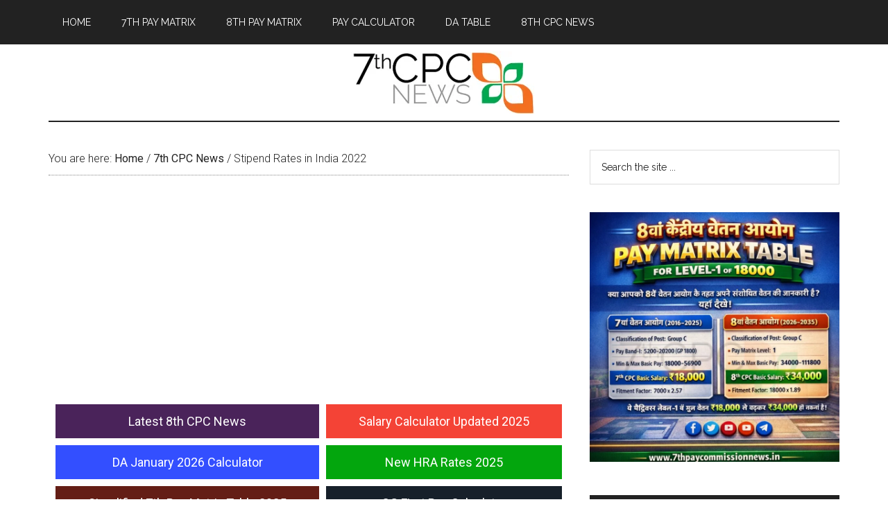

--- FILE ---
content_type: text/html; charset=UTF-8
request_url: https://7thpaycommissionnews.in/7th-cpc-stipend-rates-for-railway-apprentices/
body_size: 18391
content:
<!DOCTYPE html>
<html lang="en-US">
<head >
<meta charset="UTF-8" />
<meta name="description" content="7th CPC Stipend Rates for Railway Apprentices" />
<meta name="keywords" content="7th CPC Stipend Rates for Railway Apprentices" />
<meta name="viewport" content="width=device-width, initial-scale=1" />
<title>What is the meaning of Stipend? | Stipend meaning in Hindi — Central Government Employees Latest News</title>
<meta name='robots' content='max-image-preview:large' />
<link rel='dns-prefetch' href='//fonts.googleapis.com' />
<link rel="alternate" type="application/rss+xml" title="Central Government Employees Latest News &raquo; Feed" href="https://7thpaycommissionnews.in/feed/" />
<link rel="alternate" type="application/rss+xml" title="Central Government Employees Latest News &raquo; Comments Feed" href="https://7thpaycommissionnews.in/comments/feed/" />
<link rel="alternate" type="application/rss+xml" title="Central Government Employees Latest News &raquo; Stipend Rates in India 2022 Comments Feed" href="https://7thpaycommissionnews.in/7th-cpc-stipend-rates-for-railway-apprentices/feed/" />
<link rel="alternate" title="oEmbed (JSON)" type="application/json+oembed" href="https://7thpaycommissionnews.in/wp-json/oembed/1.0/embed?url=https%3A%2F%2F7thpaycommissionnews.in%2F7th-cpc-stipend-rates-for-railway-apprentices%2F" />
<link rel="alternate" title="oEmbed (XML)" type="text/xml+oembed" href="https://7thpaycommissionnews.in/wp-json/oembed/1.0/embed?url=https%3A%2F%2F7thpaycommissionnews.in%2F7th-cpc-stipend-rates-for-railway-apprentices%2F&#038;format=xml" />
<link rel="canonical" href="https://7thpaycommissionnews.in/7th-cpc-stipend-rates-for-railway-apprentices/" />
<style id='wp-img-auto-sizes-contain-inline-css' type='text/css'>
img:is([sizes=auto i],[sizes^="auto," i]){contain-intrinsic-size:3000px 1500px}
/*# sourceURL=wp-img-auto-sizes-contain-inline-css */
</style>

<link rel='stylesheet' id='magazine-pro-theme-css' href='https://7thpaycommissionnews.in/wp-content/themes/magazine-pro/style.css?ver=3.1' type='text/css' media='all' />
<style id='wp-emoji-styles-inline-css' type='text/css'>

	img.wp-smiley, img.emoji {
		display: inline !important;
		border: none !important;
		box-shadow: none !important;
		height: 1em !important;
		width: 1em !important;
		margin: 0 0.07em !important;
		vertical-align: -0.1em !important;
		background: none !important;
		padding: 0 !important;
	}
/*# sourceURL=wp-emoji-styles-inline-css */
</style>
<link rel='stylesheet' id='wp-block-library-css' href='https://7thpaycommissionnews.in/wp-includes/css/dist/block-library/style.min.css?ver=6.9' type='text/css' media='all' />
<style id='wp-block-paragraph-inline-css' type='text/css'>
.is-small-text{font-size:.875em}.is-regular-text{font-size:1em}.is-large-text{font-size:2.25em}.is-larger-text{font-size:3em}.has-drop-cap:not(:focus):first-letter{float:left;font-size:8.4em;font-style:normal;font-weight:100;line-height:.68;margin:.05em .1em 0 0;text-transform:uppercase}body.rtl .has-drop-cap:not(:focus):first-letter{float:none;margin-left:.1em}p.has-drop-cap.has-background{overflow:hidden}:root :where(p.has-background){padding:1.25em 2.375em}:where(p.has-text-color:not(.has-link-color)) a{color:inherit}p.has-text-align-left[style*="writing-mode:vertical-lr"],p.has-text-align-right[style*="writing-mode:vertical-rl"]{rotate:180deg}
/*# sourceURL=https://7thpaycommissionnews.in/wp-includes/blocks/paragraph/style.min.css */
</style>
<style id='global-styles-inline-css' type='text/css'>
:root{--wp--preset--aspect-ratio--square: 1;--wp--preset--aspect-ratio--4-3: 4/3;--wp--preset--aspect-ratio--3-4: 3/4;--wp--preset--aspect-ratio--3-2: 3/2;--wp--preset--aspect-ratio--2-3: 2/3;--wp--preset--aspect-ratio--16-9: 16/9;--wp--preset--aspect-ratio--9-16: 9/16;--wp--preset--color--black: #000000;--wp--preset--color--cyan-bluish-gray: #abb8c3;--wp--preset--color--white: #ffffff;--wp--preset--color--pale-pink: #f78da7;--wp--preset--color--vivid-red: #cf2e2e;--wp--preset--color--luminous-vivid-orange: #ff6900;--wp--preset--color--luminous-vivid-amber: #fcb900;--wp--preset--color--light-green-cyan: #7bdcb5;--wp--preset--color--vivid-green-cyan: #00d084;--wp--preset--color--pale-cyan-blue: #8ed1fc;--wp--preset--color--vivid-cyan-blue: #0693e3;--wp--preset--color--vivid-purple: #9b51e0;--wp--preset--gradient--vivid-cyan-blue-to-vivid-purple: linear-gradient(135deg,rgb(6,147,227) 0%,rgb(155,81,224) 100%);--wp--preset--gradient--light-green-cyan-to-vivid-green-cyan: linear-gradient(135deg,rgb(122,220,180) 0%,rgb(0,208,130) 100%);--wp--preset--gradient--luminous-vivid-amber-to-luminous-vivid-orange: linear-gradient(135deg,rgb(252,185,0) 0%,rgb(255,105,0) 100%);--wp--preset--gradient--luminous-vivid-orange-to-vivid-red: linear-gradient(135deg,rgb(255,105,0) 0%,rgb(207,46,46) 100%);--wp--preset--gradient--very-light-gray-to-cyan-bluish-gray: linear-gradient(135deg,rgb(238,238,238) 0%,rgb(169,184,195) 100%);--wp--preset--gradient--cool-to-warm-spectrum: linear-gradient(135deg,rgb(74,234,220) 0%,rgb(151,120,209) 20%,rgb(207,42,186) 40%,rgb(238,44,130) 60%,rgb(251,105,98) 80%,rgb(254,248,76) 100%);--wp--preset--gradient--blush-light-purple: linear-gradient(135deg,rgb(255,206,236) 0%,rgb(152,150,240) 100%);--wp--preset--gradient--blush-bordeaux: linear-gradient(135deg,rgb(254,205,165) 0%,rgb(254,45,45) 50%,rgb(107,0,62) 100%);--wp--preset--gradient--luminous-dusk: linear-gradient(135deg,rgb(255,203,112) 0%,rgb(199,81,192) 50%,rgb(65,88,208) 100%);--wp--preset--gradient--pale-ocean: linear-gradient(135deg,rgb(255,245,203) 0%,rgb(182,227,212) 50%,rgb(51,167,181) 100%);--wp--preset--gradient--electric-grass: linear-gradient(135deg,rgb(202,248,128) 0%,rgb(113,206,126) 100%);--wp--preset--gradient--midnight: linear-gradient(135deg,rgb(2,3,129) 0%,rgb(40,116,252) 100%);--wp--preset--font-size--small: 13px;--wp--preset--font-size--medium: 20px;--wp--preset--font-size--large: 36px;--wp--preset--font-size--x-large: 42px;--wp--preset--spacing--20: 0.44rem;--wp--preset--spacing--30: 0.67rem;--wp--preset--spacing--40: 1rem;--wp--preset--spacing--50: 1.5rem;--wp--preset--spacing--60: 2.25rem;--wp--preset--spacing--70: 3.38rem;--wp--preset--spacing--80: 5.06rem;--wp--preset--shadow--natural: 6px 6px 9px rgba(0, 0, 0, 0.2);--wp--preset--shadow--deep: 12px 12px 50px rgba(0, 0, 0, 0.4);--wp--preset--shadow--sharp: 6px 6px 0px rgba(0, 0, 0, 0.2);--wp--preset--shadow--outlined: 6px 6px 0px -3px rgb(255, 255, 255), 6px 6px rgb(0, 0, 0);--wp--preset--shadow--crisp: 6px 6px 0px rgb(0, 0, 0);}:where(.is-layout-flex){gap: 0.5em;}:where(.is-layout-grid){gap: 0.5em;}body .is-layout-flex{display: flex;}.is-layout-flex{flex-wrap: wrap;align-items: center;}.is-layout-flex > :is(*, div){margin: 0;}body .is-layout-grid{display: grid;}.is-layout-grid > :is(*, div){margin: 0;}:where(.wp-block-columns.is-layout-flex){gap: 2em;}:where(.wp-block-columns.is-layout-grid){gap: 2em;}:where(.wp-block-post-template.is-layout-flex){gap: 1.25em;}:where(.wp-block-post-template.is-layout-grid){gap: 1.25em;}.has-black-color{color: var(--wp--preset--color--black) !important;}.has-cyan-bluish-gray-color{color: var(--wp--preset--color--cyan-bluish-gray) !important;}.has-white-color{color: var(--wp--preset--color--white) !important;}.has-pale-pink-color{color: var(--wp--preset--color--pale-pink) !important;}.has-vivid-red-color{color: var(--wp--preset--color--vivid-red) !important;}.has-luminous-vivid-orange-color{color: var(--wp--preset--color--luminous-vivid-orange) !important;}.has-luminous-vivid-amber-color{color: var(--wp--preset--color--luminous-vivid-amber) !important;}.has-light-green-cyan-color{color: var(--wp--preset--color--light-green-cyan) !important;}.has-vivid-green-cyan-color{color: var(--wp--preset--color--vivid-green-cyan) !important;}.has-pale-cyan-blue-color{color: var(--wp--preset--color--pale-cyan-blue) !important;}.has-vivid-cyan-blue-color{color: var(--wp--preset--color--vivid-cyan-blue) !important;}.has-vivid-purple-color{color: var(--wp--preset--color--vivid-purple) !important;}.has-black-background-color{background-color: var(--wp--preset--color--black) !important;}.has-cyan-bluish-gray-background-color{background-color: var(--wp--preset--color--cyan-bluish-gray) !important;}.has-white-background-color{background-color: var(--wp--preset--color--white) !important;}.has-pale-pink-background-color{background-color: var(--wp--preset--color--pale-pink) !important;}.has-vivid-red-background-color{background-color: var(--wp--preset--color--vivid-red) !important;}.has-luminous-vivid-orange-background-color{background-color: var(--wp--preset--color--luminous-vivid-orange) !important;}.has-luminous-vivid-amber-background-color{background-color: var(--wp--preset--color--luminous-vivid-amber) !important;}.has-light-green-cyan-background-color{background-color: var(--wp--preset--color--light-green-cyan) !important;}.has-vivid-green-cyan-background-color{background-color: var(--wp--preset--color--vivid-green-cyan) !important;}.has-pale-cyan-blue-background-color{background-color: var(--wp--preset--color--pale-cyan-blue) !important;}.has-vivid-cyan-blue-background-color{background-color: var(--wp--preset--color--vivid-cyan-blue) !important;}.has-vivid-purple-background-color{background-color: var(--wp--preset--color--vivid-purple) !important;}.has-black-border-color{border-color: var(--wp--preset--color--black) !important;}.has-cyan-bluish-gray-border-color{border-color: var(--wp--preset--color--cyan-bluish-gray) !important;}.has-white-border-color{border-color: var(--wp--preset--color--white) !important;}.has-pale-pink-border-color{border-color: var(--wp--preset--color--pale-pink) !important;}.has-vivid-red-border-color{border-color: var(--wp--preset--color--vivid-red) !important;}.has-luminous-vivid-orange-border-color{border-color: var(--wp--preset--color--luminous-vivid-orange) !important;}.has-luminous-vivid-amber-border-color{border-color: var(--wp--preset--color--luminous-vivid-amber) !important;}.has-light-green-cyan-border-color{border-color: var(--wp--preset--color--light-green-cyan) !important;}.has-vivid-green-cyan-border-color{border-color: var(--wp--preset--color--vivid-green-cyan) !important;}.has-pale-cyan-blue-border-color{border-color: var(--wp--preset--color--pale-cyan-blue) !important;}.has-vivid-cyan-blue-border-color{border-color: var(--wp--preset--color--vivid-cyan-blue) !important;}.has-vivid-purple-border-color{border-color: var(--wp--preset--color--vivid-purple) !important;}.has-vivid-cyan-blue-to-vivid-purple-gradient-background{background: var(--wp--preset--gradient--vivid-cyan-blue-to-vivid-purple) !important;}.has-light-green-cyan-to-vivid-green-cyan-gradient-background{background: var(--wp--preset--gradient--light-green-cyan-to-vivid-green-cyan) !important;}.has-luminous-vivid-amber-to-luminous-vivid-orange-gradient-background{background: var(--wp--preset--gradient--luminous-vivid-amber-to-luminous-vivid-orange) !important;}.has-luminous-vivid-orange-to-vivid-red-gradient-background{background: var(--wp--preset--gradient--luminous-vivid-orange-to-vivid-red) !important;}.has-very-light-gray-to-cyan-bluish-gray-gradient-background{background: var(--wp--preset--gradient--very-light-gray-to-cyan-bluish-gray) !important;}.has-cool-to-warm-spectrum-gradient-background{background: var(--wp--preset--gradient--cool-to-warm-spectrum) !important;}.has-blush-light-purple-gradient-background{background: var(--wp--preset--gradient--blush-light-purple) !important;}.has-blush-bordeaux-gradient-background{background: var(--wp--preset--gradient--blush-bordeaux) !important;}.has-luminous-dusk-gradient-background{background: var(--wp--preset--gradient--luminous-dusk) !important;}.has-pale-ocean-gradient-background{background: var(--wp--preset--gradient--pale-ocean) !important;}.has-electric-grass-gradient-background{background: var(--wp--preset--gradient--electric-grass) !important;}.has-midnight-gradient-background{background: var(--wp--preset--gradient--midnight) !important;}.has-small-font-size{font-size: var(--wp--preset--font-size--small) !important;}.has-medium-font-size{font-size: var(--wp--preset--font-size--medium) !important;}.has-large-font-size{font-size: var(--wp--preset--font-size--large) !important;}.has-x-large-font-size{font-size: var(--wp--preset--font-size--x-large) !important;}
/*# sourceURL=global-styles-inline-css */
</style>

<style id='classic-theme-styles-inline-css' type='text/css'>
/*! This file is auto-generated */
.wp-block-button__link{color:#fff;background-color:#32373c;border-radius:9999px;box-shadow:none;text-decoration:none;padding:calc(.667em + 2px) calc(1.333em + 2px);font-size:1.125em}.wp-block-file__button{background:#32373c;color:#fff;text-decoration:none}
/*# sourceURL=/wp-includes/css/classic-themes.min.css */
</style>
<link rel='stylesheet' id='dashicons-css' href='https://7thpaycommissionnews.in/wp-includes/css/dashicons.min.css?ver=6.9' type='text/css' media='all' />
<link rel='stylesheet' id='google-fonts-css' href='//fonts.googleapis.com/css?family=Roboto%3A300%2C400%7CRaleway%3A400%2C500%2C900&#038;ver=3.1' type='text/css' media='all' />
<script type="text/javascript" src="https://7thpaycommissionnews.in/wp-includes/js/jquery/jquery.min.js?ver=3.7.1" id="jquery-core-js"></script>
<script type="text/javascript" src="https://7thpaycommissionnews.in/wp-includes/js/jquery/jquery-migrate.min.js?ver=3.4.1" id="jquery-migrate-js"></script>
<script type="text/javascript" src="https://7thpaycommissionnews.in/wp-content/themes/magazine-pro/js/entry-date.js?ver=1.0.0" id="magazine-entry-date-js"></script>
<script type="text/javascript" src="https://7thpaycommissionnews.in/wp-content/themes/magazine-pro/js/responsive-menu.js?ver=1.0.0" id="magazine-responsive-menu-js"></script>
<link rel="https://api.w.org/" href="https://7thpaycommissionnews.in/wp-json/" /><link rel="alternate" title="JSON" type="application/json" href="https://7thpaycommissionnews.in/wp-json/wp/v2/posts/18263" /><link rel="EditURI" type="application/rsd+xml" title="RSD" href="https://7thpaycommissionnews.in/xmlrpc.php?rsd" />
<link rel="pingback" href="https://7thpaycommissionnews.in/xmlrpc.php" />
<meta name="google-site-verification" content="bdJ9hDmastuJWKVCZ5cKSZ38cbDxBbhkhXMaAbqGOFw" />

<!-- Global site tag (gtag.js) - Google Analytics -->
<script async src="https://www.googletagmanager.com/gtag/js?id=UA-56569228-1"></script>
<script>
  window.dataLayer = window.dataLayer || [];
  function gtag(){dataLayer.push(arguments);}
  gtag('js', new Date());

  gtag('config', 'UA-56569228-1');
</script>

<script async src="https://pagead2.googlesyndication.com/pagead/js/adsbygoogle.js"></script>
<script>
     (adsbygoogle = window.adsbygoogle || []).push({
          google_ad_client: "ca-pub-0626468202487902",
          enable_page_level_ads: true
     });
</script><style type="text/css">.site-title a { background: url(https://7thpaycommissionnews.in/wp-content/uploads/2019/06/cropped-7thcpclogo2019.png) no-repeat !important; }</style>
<style type="text/css">.recentcomments a{display:inline !important;padding:0 !important;margin:0 !important;}</style><link rel="icon" href="https://7thpaycommissionnews.in/wp-content/uploads/2015/10/cropped-7th-cpc-logo-32x32.png" sizes="32x32" />
<link rel="icon" href="https://7thpaycommissionnews.in/wp-content/uploads/2015/10/cropped-7th-cpc-logo-192x192.png" sizes="192x192" />
<link rel="apple-touch-icon" href="https://7thpaycommissionnews.in/wp-content/uploads/2015/10/cropped-7th-cpc-logo-180x180.png" />
<meta name="msapplication-TileImage" content="https://7thpaycommissionnews.in/wp-content/uploads/2015/10/cropped-7th-cpc-logo-270x270.png" />
		<style type="text/css" id="wp-custom-css">
			.cpctable,.cpctable td,.cpctable th{
  border: 2px solid white;
	border-radius: 10px;
  border-collapse: separate;
  font-size-adjust:  inherit;     
}
.cpctable td{
  background-color: #eee;
	text-align: center;
    }
.cpctable th{
  background-color: #eee;
	text-align: center;
    }

.cpcltable,.cpcltable td,.cpcltable th{
  border: 2px solid white;
	border-radius: 10px;
	padding: 5px;
  border-collapse: separate;
  font-size-adjust:  inherit; 
}
.cpcltable td{
  background-color: #eee;
	padding: 5px;
    }
.cpcltable th{
  background-color: #eee;
	padding: 5px;
    }
.cpcrtable,.cpcrtable td,.cpcrtable th{
  border: 3px solid white;
	border-radius: 40px;
  border-collapse: separate;
  font-size-adjust:  inherit; 
	font-family: sans-serif;
}
.cpcrtable td{
  background-color: #eee;
	padding: 10px;
	text-align: center;
    }
.cpcrtable th{
  background-color: #eee;
	padding: 10px;
	text-align: center;
    }
.cpcbtable,.cpcbtable td{
  border-collapse: separate;
  font-size-adjust:  inherit; 
}
.cpcbtable td{
  padding: 5px;
  background: #eeeeee;
	border: 2px solid #ffffff;
  border-radius: 5px;
	font-family: Lato,Arial,Helvetica,sans-serif;
}
.cpcr{
	padding: 10px;
	border: 2px solid black;
	border-radius: 10px;
	font-size-adjust: inherit;
	margin-bottom: 15px;
	font-family: sans-serif;
}
.cpcb{
	padding: 10px;
	border: 1px solid black;
	border-radius: 10px;
	font-size-adjust: inherit;
	background-color: #eeeeee;
	margin-bottom: 15px;
	font-family: sans-serif;
}
.cpclink{
	padding: 5px;
	border: 2px solid black;
	border-radius: 10px;
	font-size-adjust: inherit;
  display: inline-block;
	font-family: sans-serif;
}
.cpcctable,.cpcctable td{
  border-collapse: separate;
  font-size-adjust:  inherit;       
	font-weight: 600;
}
.cpcctable td{
	background: #eee;
	border: 5px solid #fff;
	border-radius: 5px;
	padding-left: 10px;
    }
.cpc-inner-link{
	padding: 5px;
	border-left: 7px solid #aaa;
	font-size-adjust: inherit;
	background-color: #eeeeee;
	margin-bottom: 7px;
}
.cpc-highlight{
	padding: 10px;
	border-left: 7px solid #aaa;
	background: #eee;
	font-size-adjust: inherit;
	margin-bottom: 15px;
	font-family: Lato,Helvetica,Arial,sans-serif;
}

.side-widget{
	  padding: 5px;  
    display: block;
    border-radius: 6px;
    box-shadow: 0 1px 5px #aaa;
    font-size: 18px;
	  margin-bottom: 15px;
}
.cpcbox{
	border: 2px solid #eee;
	padding: 5px;
	margin-bottom: 10px;
	border-radius: 4px;
	font-weight: 500;
}
.cpc-box{
	text-align: center;
	background: #eee;
	font-size: 24px;
	font-weight: 500;
	border-radius: 4px;
	margin-bottom: 10px;
}
.cpc-lbox{
border: 2px solid #eee; 
padding: 0 10px 0 10px; 
border-radius: 10px; 
display: inline-block; 
text-align: center;
}
.cpc-link{
border: 2px solid #aaaaaa;
	border-radius: 5px;
	padding: 10px;
	font-size: 1.2em;
	font-weight: 500;
}
.CPC-Button-Left{ border-radius: 0 100px 100px 0; background: #ff0000; color: #fff; width: 120px; height: 50px; float: left; line-height: 50px; text-align: center; font-family: calibri; } .CPC1-Button-Left{ border-radius: 0 100px 100px 0; background: #0000ff; color: #fff; width: 130px; height: 50px; float: left; line-height: 50px; text-align: center; font-family: calibri; } .CPC2-Button-Left{ border-radius: 0 100px 100px 0; background: #00ff00; width: 140px; height: 50px; float: left; line-height: 50px; text-align: center; font-family: calibri; } .CPC3-Button-Left{ border-radius: 0 100px 100px 0; background: #f0000f; color: #fff; width: 150px; height: 50px; float: left; line-height: 50px; text-align: center; font-family: calibri; } .CPC4-Button-Left{ border-radius: 0 100px 100px 0; background: #0ffff0; width: 160px; height: 50px; float: left; line-height: 50px; text-align: center; font-family: calibri; } .CPC-Matrix-Button{ border-radius: 0 100px 100px 0; background: #eee; height: 50px; line-height: 50px; text-align: center; margin-bottom: 10px; } .CPC-Matrix-Button-1{ width: 250px; font-family: calibri; } .CPC-Matrix-Button-6{ width: 280px; font-family: calibri; } .CPC-Matrix-Button-10{ width: 300px; font-family: calibri; } .CPC-Matrix-Button-13{ width: 300px; font-family: calibri; } .CPC-Matrix-Button-15{ width: 300px; font-family: calibri; } 


.cpcntable,.cpcntable td{ 
border-collapse: collapse;
font-size-adjust:  inherit; 
} 
.cpcntable td{ 
border: 0.5px solid black;
padding:1px;
text-align: center; 
}

.link-box{
background-color: #eeeeee; border-left: 5px solid #aaaaaa; padding-left: 5px; margin-bottom: 10px; font-size: 1.2em;
}
.headtable,.headtable td{
  border-collapse: separate;
  font-size-adjust:  inherit; 
}
.headtable td{
  padding: 5px;
  background: #eeeeee;
	border: 2px solid #ffffff;
  border-radius: 5px;
	font-family: calibri;
	font-size: 18px;
	font-weight: 500;
}
.container-7pay {
  display: grid;
  grid-template-columns: auto auto;

  padding: 10px;
	gap: 10px;
}
.container-7pay > div {
  padding: 10px;
  font-size: 18px;
	font-weight: 600;
  text-align: center;
}		</style>
		<link rel='stylesheet' id='yarppRelatedCss-css' href='https://7thpaycommissionnews.in/wp-content/plugins/yet-another-related-posts-plugin/style/related.css?ver=5.30.11' type='text/css' media='all' />
</head>
<body class="wp-singular post-template-default single single-post postid-18263 single-format-standard wp-theme-genesis wp-child-theme-magazine-pro custom-header header-image header-full-width content-sidebar genesis-breadcrumbs-visible genesis-footer-widgets-hidden primary-nav" itemscope itemtype="https://schema.org/WebPage"><div class="site-container"><nav class="nav-primary" aria-label="Main" itemscope itemtype="https://schema.org/SiteNavigationElement"><div class="wrap"><ul id="menu-categories" class="menu genesis-nav-menu menu-primary"><li id="menu-item-28684" class="menu-item menu-item-type-custom menu-item-object-custom menu-item-home menu-item-28684"><a href="https://7thpaycommissionnews.in/" title="Central Government Employees News" itemprop="url"><span itemprop="name">Home</span></a></li>
<li id="menu-item-55634" class="menu-item menu-item-type-custom menu-item-object-custom menu-item-55634"><a href="https://7thpaycommissionnews.in/pay-matrix-table-for-central-government-employees/" title="DA Hike News 2023" itemprop="url"><span itemprop="name">7th Pay Matrix</span></a></li>
<li id="menu-item-7986" class="menu-item menu-item-type-custom menu-item-object-custom menu-item-7986"><a href="https://7thpaycommissionnews.in/8th-pay-commission-pay-matrix-table/" title="7th Pay Matrix Table PDF" itemprop="url"><span itemprop="name">8th Pay Matrix</span></a></li>
<li id="menu-item-15644" class="menu-item menu-item-type-custom menu-item-object-custom menu-item-15644"><a href="https://7thpaycommissionnews.in/7th-pay-commission-pay-scale-calculator/" title="7th Pay Online Calculator" itemprop="url"><span itemprop="name">Pay Calculator</span></a></li>
<li id="menu-item-42723" class="menu-item menu-item-type-custom menu-item-object-custom menu-item-42723"><a href="https://7thpaycommissionnews.in/da-table-dearness-allowance-dearness-relief-table/" title="D.A. Rates Table 2022" itemprop="url"><span itemprop="name">DA Table</span></a></li>
<li id="menu-item-66530" class="menu-item menu-item-type-custom menu-item-object-custom menu-item-66530"><a href="https://7thpaycommissionnews.in/latest-8th-pay-commission-news/" title="Latest 8th Pay Commission News" itemprop="url"><span itemprop="name">8th CPC News</span></a></li>
</ul></div></nav><header class="site-header" itemscope itemtype="https://schema.org/WPHeader"><div class="wrap"><div class="title-area"><p class="site-title" itemprop="headline"><a href="https://7thpaycommissionnews.in/">Central Government Employees Latest News</a></p><p class="site-description" itemprop="description">8th Pay Commission Latest News Today, Pay Matrix, Expected DA Rates Table</p></div></div></header><div class="site-inner"><div class="content-sidebar-wrap"><main class="content"><div class="breadcrumb" itemscope itemtype="https://schema.org/BreadcrumbList">You are here: <span class="breadcrumb-link-wrap" itemprop="itemListElement" itemscope itemtype="https://schema.org/ListItem"><a class="breadcrumb-link" href="https://7thpaycommissionnews.in/" itemprop="item"><span class="breadcrumb-link-text-wrap" itemprop="name">Home</span></a><meta itemprop="position" content="1"></span> <span aria-label="breadcrumb separator">/</span> <span class="breadcrumb-link-wrap" itemprop="itemListElement" itemscope itemtype="https://schema.org/ListItem"><a class="breadcrumb-link" href="https://7thpaycommissionnews.in/category/7th-cpc-news/" itemprop="item"><span class="breadcrumb-link-text-wrap" itemprop="name">7th CPC News</span></a><meta itemprop="position" content="2"></span> <span aria-label="breadcrumb separator">/</span> Stipend Rates in India 2022</div><script async src="https://pagead2.googlesyndication.com/pagead/js/adsbygoogle.js?client=ca-pub-0626468202487902"
     crossorigin="anonymous"></script>
<!-- 7thCPC2025-Top -->
<ins class="adsbygoogle"
     style="display:block"
     data-ad-client="ca-pub-0626468202487902"
     data-ad-slot="3727737140"
     data-ad-format="auto"
     data-full-width-responsive="true"></ins>
<script>
     (adsbygoogle = window.adsbygoogle || []).push({});
</script>

<div class="container-7pay">
<div style="background-color: #4a235a;"><a href="https://7thpaycommissionnews.in/latest-8th-pay-commission-news/" style="color:#ffffff; text-align: center;">Latest 8th CPC News</a></div>
  
<div style="background-color: #f44336;"><a href="https://7thpaycommissionnews.in/7th-pay-commission-salary-calculator-july-2021/" style="color:#ffffff; text-align: center;">Salary Calculator Updated 2025</a></div>

<div style="background-color: #334fff;"><a href="https://7thpaycommissionnews.in/expected-da-from-january-2026-calculator/" style="color:#ffffff; text-align: center;">DA January 2026 Calculator</a></div>
  
<div style="background-color: #03a60d"><a href="https://7thpaycommissionnews.in/7th-cpc-hra/" style="color:#ffffff; text-align: center;">New HRA Rates 2025</a></div> 
  
<div style="background-color: #641e16"><a href="https://7thpaycommissionnews.in/pay-matrix-table-for-central-government-employees/" style="color:#ffffff; text-align: center;">Simplified 7th Pay Matrix Table 2025</a></div>

<div style="background-color: #17202a"><a href="https://7thpaycommissionnews.in/central-govt-first-pay-calculator/" style="color:#ffffff; text-align: center;">CG First Pay Calculator</a></div>
</div>

<script async src="https://pagead2.googlesyndication.com/pagead/js/adsbygoogle.js?client=ca-pub-0626468202487902"
     crossorigin="anonymous"></script>
<!-- 7thCPC2025-Mid -->
<ins class="adsbygoogle"
     style="display:block"
     data-ad-client="ca-pub-0626468202487902"
     data-ad-slot="4435966542"
     data-ad-format="auto"
     data-full-width-responsive="true"></ins>
<script>
     (adsbygoogle = window.adsbygoogle || []).push({});
</script><script async src="https://pagead2.googlesyndication.com/pagead/js/adsbygoogle.js?client=ca-pub-0626468202487902"
     crossorigin="anonymous"></script>
<!-- 7thcpc2025 -->
<ins class="adsbygoogle"
     style="display:block"
     data-ad-client="ca-pub-0626468202487902"
     data-ad-slot="7483093482"
     data-ad-format="auto"
     data-full-width-responsive="true"></ins>
<script>
     (adsbygoogle = window.adsbygoogle || []).push({});
</script><article class="post-18263 post type-post status-publish format-standard category-7th-cpc-news category-railway-board-orders tag-7th-cpc-stipend-rates tag-airf tag-railway-apprentices tag-railway-board-orders entry" aria-label="Stipend Rates in India 2022" itemscope itemtype="https://schema.org/CreativeWork"><header class="entry-header"><h1 class="entry-title" itemprop="headline">Stipend Rates in India 2022</h1>
<p class="entry-meta"> <time class="entry-time" itemprop="datePublished" datetime="2017-11-14T08:28:51+05:30">November 14, 2017</time> <span class="entry-author" itemprop="author" itemscope itemtype="https://schema.org/Person"><span class="entry-author-name" itemprop="name">admin</span></span> <span class="entry-comments-link"><a href="https://7thpaycommissionnews.in/7th-cpc-stipend-rates-for-railway-apprentices/#respond">Leave a Comment</a></span></p></header><div class="entry-content" itemprop="text"><h2 style="text-align: center;">Stipend to Apprenticeship in India</h2>
<p>The minimum rate of stipend payable to all categories of apprentices including trade apprentices has been revised and notified in the Extra Ordinary Gazette of India dated 25th September 2019. The minimum stipend is based on educational and technical qualification requirements, prescribed in curricula of respective trades. The Apprenticeship Rule, 1992 as amended up to September 2019 prescribes that during the 2nd year of apprenticeship training, there shall be an increase of 10 percent in the prescribed minimum stipend amount and a further 15 percent increase in the prescribed minimum stipend amount during the 3rd year of apprenticeship training. Presently, Government is not considering increasing the stipend payable to apprentices. The minimum stipend paid per month to all categories of apprentices is as under :</p>
<div style="overflow-x: auto;">
<table class="cpcltable">
<tbody>
<tr>
<td width="67">Serial number</td>
<td width="234">Category</td>
<td width="307">Prescribed minimum base stipend amount for 1<sup>st</sup> year of training</td>
</tr>
<tr>
<td width="67">(i)</td>
<td width="234">School pass-outs  ( class  5<sup>th</sup> &#8211; class 9<sup>th</sup> )</td>
<td width="307">₹ 5000 per month</td>
</tr>
<tr>
<td width="67">(ii)</td>
<td width="234">School pass-outs ( class 10<sup>th</sup>)</td>
<td width="307">₹ 6000 per month</td>
</tr>
<tr>
<td width="67">(iii)</td>
<td width="234">School pass-outs ( class 12<sup>th</sup>)</td>
<td width="307">₹ 7000 per month</td>
</tr>
<tr>
<td width="67">(iv)</td>
<td width="234">National or State Certificate holder</td>
<td width="307">₹ 7000 per month</td>
</tr>
<tr>
<td width="67">(v)</td>
<td width="234">Technician (vocational) apprentice  or Vocational Certificate holder or Sandwich Course (Students from Diploma Institutions)</td>
<td width="307">₹ 7000 per month</td>
</tr>
<tr>
<td width="67">(vi)</td>
<td width="234">Technician apprentices or diploma holders in any stream or sandwich course (students from degree institutions)</td>
<td width="307">₹ 8000 per month</td>
</tr>
<tr>
<td width="67">(vii)</td>
<td width="234">Graduate apprentices  or Degree apprenticeship or degree in any stream</td>
<td width="307">₹ 8000 per month  </td>
</tr>
<tr>
<td width="67">(viii)  </td>
<td width="234">Skill certificate holder     </td>
<td width="307">
<ol>
<li>stipend as per his/her educational qualifications as mentioned in the table above</li>
<li>In case, he does not fall in any of the above categories, he/she will get a minimum stipend of INR 5000 per month.</li>
</ol>
</td>
</tr>
</tbody>
</table>
</div>
<h2 style="text-align: center;">ITI Apprenticeship Stipend Rate 2022</h2>
<p>The old and latest revised minimum prescribed rate of stipend payable w.e.f. 01.04.2021 to the apprentices of the following categories under The Apprentices (Amendment) Act, 1973 &amp; 2014 respectively are appended below:-</p>
<div style="overflow-x: auto;">
<table class="cpcltable">
<tbody>
<tr>
<td width="287">Education Qualification</td>
<td width="155">Old Rate (23.12.2014)</td>
<td width="166">Revised Rate (1.4.2021)</td>
</tr>
<tr>
<td width="287">Graduate Apprentices or Degree apprentices or Degree in any stream</td>
<td width="155">Rs.4984</td>
<td width="166">Rs.9000</td>
</tr>
<tr>
<td width="287">Graduate Sandwich apprentices (Sandwich course students from Degree institutions)</td>
<td width="155">Rs.3542</td>
<td width="166">Rs.8000</td>
</tr>
<tr>
<td width="287">Technician Apprentices or Diploma holder in any stream</td>
<td width="155">Rs.3542</td>
<td width="166">Rs.8000</td>
</tr>
<tr>
<td width="287">Technician Sandwich apprentices (Sandwich course students from Diploma institutions)</td>
<td width="155">Rs.2890</td>
<td width="166">Rs.7000</td>
</tr>
</tbody>
</table>
<h3 style="text-align: center;">Revision of Rates of Stipend to Apprentices and Trainees in Railways</h3>
<p>Consequent upon the revision in the training period of a few categories of Traffic and Commercial Departments, item Nos. 39, 41, 42, 45, 46, 47 of the Schedule of Board’s letters of even number dated 02-02-2017 (RBE No. 08/2017) stands modified as under:</p>
<div style="overflow-x: auto;">
<table class="cpcltable">
<tbody>
<tr>
<td width="148">S.No.</td>
<td width="199">Category</td>
<td width="47">Training<br />period</td>
<td width="51">Grade Pay<br />in VI CPC<br />Pay<br />Structure<br />(Rs.)</td>
<td width="97">Corresponding Revised Pay level in the 7th CPC Pay<br />Matrix</td>
<td width="67">Revised rates<br />of stipend in<br />the<br />corresponding<br />Pay level<br />(Rs.)</td>
</tr>
<tr>
<td width="148">Traffic and Commercial Departments</td>
<td colspan="5" width="461"> </td>
</tr>
<tr>
<td width="148">39.</td>
<td width="199">Commercial Apprentices</td>
<td width="47">80 days</td>
<td width="51">4200</td>
<td width="97">6</td>
<td width="67">35400</td>
</tr>
<tr>
<td width="148">41.</td>
<td width="199">Ticket Examiner</td>
<td width="47">26 days</td>
<td width="51">1900</td>
<td width="97">2</td>
<td width="67">19900</td>
</tr>
<tr>
<td width="148">42.</td>
<td width="199">Train Clerks</td>
<td width="47">18 days</td>
<td width="51">1900</td>
<td width="97">2</td>
<td width="67">19900</td>
</tr>
<tr>
<td width="148">45.</td>
<td width="199">Goods Guards</td>
<td width="47">30 days</td>
<td width="51">2800</td>
<td width="97">5</td>
<td width="67">29200</td>
</tr>
<tr>
<td width="148">46.</td>
<td width="199">Traffic Apprentices for absorption in scales as Station Masters, Asstt. Yard Masters, Traffic Inspectors &amp; Section Controllers</td>
<td width="47">300 days</td>
<td width="51">4200</td>
<td width="97">6</td>
<td width="67">35400</td>
</tr>
<tr>
<td width="148">47.</td>
<td width="199">Enquiry-cum-Reservation Clerk</td>
<td width="47">26 days</td>
<td width="51">2800</td>
<td width="97">5</td>
<td width="67">29200</td>
</tr>
</tbody>
</table>
</div>
<p>The above-revised rates of stipend are applicable to those batches that undergo the modified training modules as indicated against the category</p>
</div>
<h3 style="text-align: center;">Revision of Rates of Stipend for Station Master in Railways</h3>
<p>Consequent upon inclusion of training for the category of Chief Depot Material Superintendent/Pay Level -7 and revision in training period of Station Master/Pay Level 6 on upgradation of the post of Assistant Station Master to Station Master vide Board’s letter dated 02-8-2016 (RBE No.93/2016), item No.38 (stores Department) and item No.44 (Traffic &amp; Commercial Department) of the Schedule of Board’s letter of even number dated 02-02-2017 (RBE.No.08/2017) prescribing rates of stipend stands modified as under:</p>
<div style="overflow-x: auto;">
<table class="cpcltable">
<tbody>
<tr>
<td width="38">S.No</td>
<td width="153">Category</td>
<td width="108">Grade Pay/Pay Level (Rs.)</td>
<td width="75">Training Period</td>
<td width="236">Revised rates of stipend along with corresponding grade pay (Rs.)</td>
</tr>
<tr>
<td width="38"> </td>
<td width="153">Stores Department</td>
<td width="108"> </td>
<td width="75"> </td>
<td width="236"> </td>
</tr>
<tr>
<td width="38">38A.</td>
<td width="153">Chief Depot Material Superintendent</td>
<td width="108">4600/PL-7</td>
<td width="75">5 weeks</td>
<td width="236">44900</td>
</tr>
<tr>
<td width="38"> </td>
<td width="153">Traffic &amp; Commercial Department</td>
<td width="108"> </td>
<td width="75"> </td>
<td width="236"> </td>
</tr>
<tr>
<td width="38">44.</td>
<td width="153">Station Master</td>
<td width="108">4200/PL-6</td>
<td width="75">90 days</td>
<td width="236">35400</td>
</tr>
</tbody>
</table>
</div>
<p>The above-revised rates of stipend are applicable to those batches that undergo the modified training modules as indicated against the category.</p>
<h3 style="text-align: center;">Revision of Rates of Stipend for Ticket Collector in Railways</h3>
<p>Consequent upon revision of Grade Pay Level of the category of Ticket Collector from GP 1900 to GP-2000 Pay Level-3 to vide Railway Board’s letter dated 02-8-2016, one of the Federations (AIRF) raised the issue of revision of rates of stipend to Ticket Collector Ticket Examiner. The matter has been considered and it has been decided to revise the rates of stipend of the category of Ticket Collector at S. No. 41. of the Schedule of Board’s letters of even number dated 02.02.2017 and 1 1-9-2018 as under:</p>
<div style="overflow-x: auto;">
<table class="cpcltable">
<tbody>
<tr>
<td width="7%">S. No.</td>
<td width="29%">Category</td>
<td width="14%">Training period</td>
<td width="14%">Grade Pay in VI CPC Pay Structure (Rs.)</td>
<td width="17%">Corresponding Revised Pay Level in the 7th CPC Pay Matrix</td>
<td width="17%">Revised rates of a stipend in the corresponding Pay Level (Rs.)</td>
</tr>
<tr>
<td width="7%">41.</td>
<td width="29%">Ticket Collector (erstwhile Ticket Examiner)</td>
<td width="14%">26 days</td>
<td width="14%">2000</td>
<td width="17%">3</td>
<td width="17%">21700</td>
</tr>
</tbody>
</table>
</div>
<p>The above-revised rate of stipend is applicable with effect from 01.08.2016.</p>




<p>The minimum amount of Stipend is Rs. 5000 in India.</p>


<div class='yarpp yarpp-related yarpp-related-website yarpp-related-none yarpp-template-list'>
<p>No related posts.</p>
</div>
<!--<rdf:RDF xmlns:rdf="http://www.w3.org/1999/02/22-rdf-syntax-ns#"
			xmlns:dc="http://purl.org/dc/elements/1.1/"
			xmlns:trackback="http://madskills.com/public/xml/rss/module/trackback/">
		<rdf:Description rdf:about="https://7thpaycommissionnews.in/7th-cpc-stipend-rates-for-railway-apprentices/"
    dc:identifier="https://7thpaycommissionnews.in/7th-cpc-stipend-rates-for-railway-apprentices/"
    dc:title="Stipend Rates in India 2022"
    trackback:ping="https://7thpaycommissionnews.in/7th-cpc-stipend-rates-for-railway-apprentices/trackback/" />
</rdf:RDF>-->
</div><footer class="entry-footer"><p class="entry-meta"><span class="entry-categories">Filed Under: <a href="https://7thpaycommissionnews.in/category/7th-cpc-news/" rel="category tag">7th CPC News</a>, <a href="https://7thpaycommissionnews.in/category/railway-board-orders/" rel="category tag">Railway Board Orders</a></span></p></footer></article>	<div id="respond" class="comment-respond">
		<h3 id="reply-title" class="comment-reply-title">Leave a Reply <small><a rel="nofollow" id="cancel-comment-reply-link" href="/7th-cpc-stipend-rates-for-railway-apprentices/#respond" style="display:none;">Cancel reply</a></small></h3><form action="https://7thpaycommissionnews.in/wp-comments-post.php" method="post" id="commentform" class="comment-form"><p class="comment-notes"><span id="email-notes">Your email address will not be published.</span> <span class="required-field-message">Required fields are marked <span class="required">*</span></span></p><p class="comment-form-comment"><label for="comment">Comment <span class="required">*</span></label> <textarea id="comment" name="comment" cols="45" rows="8" maxlength="65525" required></textarea></p><p class="comment-form-author"><label for="author">Name <span class="required">*</span></label> <input id="author" name="author" type="text" value="" size="30" maxlength="245" autocomplete="name" required /></p>
<p class="comment-form-email"><label for="email">Email <span class="required">*</span></label> <input id="email" name="email" type="email" value="" size="30" maxlength="100" aria-describedby="email-notes" autocomplete="email" required /></p>
<p class="comment-form-url"><label for="url">Website</label> <input id="url" name="url" type="url" value="" size="30" maxlength="200" autocomplete="url" /></p>
<p class="form-submit"><input name="submit" type="submit" id="submit" class="submit" value="Post Comment" /> <input type='hidden' name='comment_post_ID' value='18263' id='comment_post_ID' />
<input type='hidden' name='comment_parent' id='comment_parent' value='0' />
</p><p style="display: none;"><input type="hidden" id="akismet_comment_nonce" name="akismet_comment_nonce" value="0551b1704e" /></p><p style="display: none !important;" class="akismet-fields-container" data-prefix="ak_"><label>&#916;<textarea name="ak_hp_textarea" cols="45" rows="8" maxlength="100"></textarea></label><input type="hidden" id="ak_js_1" name="ak_js" value="52"/><script>document.getElementById( "ak_js_1" ).setAttribute( "value", ( new Date() ).getTime() );</script></p></form>	</div><!-- #respond -->
	</main><aside class="sidebar sidebar-primary widget-area" role="complementary" aria-label="Primary Sidebar" itemscope itemtype="https://schema.org/WPSideBar"><section id="search-3" class="widget widget_search"><div class="widget-wrap"><form class="search-form" method="get" action="https://7thpaycommissionnews.in/" role="search" itemprop="potentialAction" itemscope itemtype="https://schema.org/SearchAction"><input class="search-form-input" type="search" name="s" id="searchform-1" placeholder="Search the site ..." itemprop="query-input"><input class="search-form-submit" type="submit" value="Search"><meta content="https://7thpaycommissionnews.in/?s={s}" itemprop="target"></form></div></section>
<section id="custom_html-54" class="widget_text widget widget_custom_html"><div class="widget_text widget-wrap"><div class="textwidget custom-html-widget"><a href="https://7thpaycommissionnews.in/8th-pay-matrix-basic-salary-table-for-level-1/"><img src="https://7thpaycommissionnews.in/wp-content/uploads/2025/10/7th-to-8th-CPC-Basic-Salary-Conversion-for-18000-of-Pay-Matrix-Level-1-768x768.jpg" alt="7th to 8th cpc basic salary conversion for 18000 of pay matrix level 1"/></a></div></div></section>
<section id="featured-post-4" class="widget featured-content featuredpost"><div class="widget-wrap"><h4 class="widget-title widgettitle">Latest Updates</h4>
<article class="post-128624 post type-post status-publish format-standard has-post-thumbnail category-8th-pay-commission tag-8thcpcnews tag-8th-cpc-terms-of-reference entry" aria-label="8th Pay Matrix Basic Salary Table for Level-1"><header class="entry-header"><h2 class="entry-title" itemprop="headline"><a href="https://7thpaycommissionnews.in/8th-pay-matrix-basic-salary-table-for-level-1/">8th Pay Matrix Basic Salary Table for Level-1</a></h2></header></article><article class="post-129286 post type-post status-publish format-standard category-8th-pay-commission tag-8th-cpc-terms-of-reference entry has-post-thumbnail" aria-label="8th Pay Commission Implementation Latest News Jan 2026"><header class="entry-header"><h2 class="entry-title" itemprop="headline"><a href="https://7thpaycommissionnews.in/8th-pay-commission-implementation-latest-news/">8th Pay Commission Implementation Latest News Jan 2026</a></h2></header></article><article class="post-129317 post type-post status-publish format-standard category-irctc-news tag-vandebharatsleeper entry has-post-thumbnail" aria-label="Fare Structure of Vande Bharat Sleeper Express (1AC, 2AC &amp; 3AC Classes)"><header class="entry-header"><h2 class="entry-title" itemprop="headline"><a href="https://7thpaycommissionnews.in/fare-structure-of-vande-bharat-sleeper/">Fare Structure of Vande Bharat Sleeper Express (1AC, 2AC &amp; 3AC Classes)</a></h2></header></article><article class="post-110244 post type-post status-publish format-standard has-post-thumbnail category-7th-cpc-pay-matrix category-pay-matrix-table tag-7th-cpc-pay-matrix-table entry" aria-label="What is the Hand Salary of 7th Pay Matrix Level 5 Employee in 2025? (Latest Salary Details)"><header class="entry-header"><h2 class="entry-title" itemprop="headline"><a href="https://7thpaycommissionnews.in/what-is-the-hand-salary-of-7th-pay-matrix-level-5/">What is the Hand Salary of 7th Pay Matrix Level 5 Employee in 2025? (Latest Salary Details)</a></h2></header></article><article class="post-110133 post type-post status-publish format-standard category-7th-cpc-pay-matrix category-pay-matrix-table tag-7th-cpc-pay-matrix-table entry has-post-thumbnail" aria-label="What is the Hand Salary of 7th Pay Matrix Level 1 Employee in 2026?"><header class="entry-header"><h2 class="entry-title" itemprop="headline"><a href="https://7thpaycommissionnews.in/what-is-the-hand-salary-of-7th-pay-matrix-level-1/">What is the Hand Salary of 7th Pay Matrix Level 1 Employee in 2026?</a></h2></header></article><article class="post-110243 post type-post status-publish format-standard has-post-thumbnail category-7th-cpc-pay-matrix category-pay-matrix-table tag-7th-cpc-pay-matrix-table entry" aria-label="What is the Hand Salary of 7th Pay Matrix Level 4 in 2025? Full Pay Chart"><header class="entry-header"><h2 class="entry-title" itemprop="headline"><a href="https://7thpaycommissionnews.in/what-is-the-hand-salary-of-7th-pay-matrix-level-4/">What is the Hand Salary of 7th Pay Matrix Level 4 in 2025? Full Pay Chart</a></h2></header></article><article class="post-129273 post type-post status-publish format-standard has-post-thumbnail category-holiday-list-2026 tag-bank-holidays-2026 entry" aria-label="Bank Holiday Calendar 2026: Jan to Dec Complete List"><header class="entry-header"><h2 class="entry-title" itemprop="headline"><a href="https://7thpaycommissionnews.in/bank-holiday-calendar-2026/">Bank Holiday Calendar 2026: Jan to Dec Complete List</a></h2></header></article><article class="post-128026 post type-post status-publish format-standard category-central-government-employees-news category-holidays category-holidays-for-cg-employees tag-holiday-to-cg-staff entry" aria-label="Central Government Holiday List for 2026 Calendar with Festivals"><header class="entry-header"><h2 class="entry-title" itemprop="headline"><a href="https://7thpaycommissionnews.in/central-government-holiday-list-for-2026/">Central Government Holiday List for 2026 Calendar with Festivals</a></h2></header></article><article class="post-128967 post type-post status-publish format-standard category-kvs-admission-2026-27 tag-kvschooladmission2026 entry" aria-label="Jabalpur KV School Admission List 2026-27 | Full Seat Availability and Age Criteria"><header class="entry-header"><h2 class="entry-title" itemprop="headline"><a href="https://7thpaycommissionnews.in/jabalpur-kv-school-admission-list-2026-27/">Jabalpur KV School Admission List 2026-27 | Full Seat Availability and Age Criteria</a></h2></header></article><article class="post-128955 post type-post status-publish format-standard category-kvs-admission-2026-27 tag-kvschooladmission2026 entry" aria-label="Agra KV School Admission List 2026-27 | Class 1, Balvatika Vacancy and Age Limit"><header class="entry-header"><h2 class="entry-title" itemprop="headline"><a href="https://7thpaycommissionnews.in/agra-kv-school-admission-list-2026-27/">Agra KV School Admission List 2026-27 | Class 1, Balvatika Vacancy and Age Limit</a></h2></header></article></div></section>
<section id="custom_html-48" class="widget_text widget widget_custom_html"><div class="widget_text widget-wrap"><h4 class="widget-title widgettitle">Online Calculators</h4>
<div class="textwidget custom-html-widget"><ul>
<li><a href="https://7thpaycommissionnews.in/7th-cpc-increment-calculator/">7th CPC Increment Calculator 2025</a></li>
<li><a href="https://7thpaycommissionnews.in/kvs-teacher-salary-calculator/">KVS PGT, TGT, PRT Teacher Salary Calculator 2025</a></li>
	<li><a href="https://7thpaycommissionnews.in/bonus-calculator-for-cg-employees/">Bonus Calculator for CG Employees 2025</a></li>
<li><a href="https://7thpaycommissionnews.in/cgegis-savings-fund-benefits-calculator-updated/">CGEGIS Savings Fund Benefit Calculator Updated 2025</a></li>
	<li><a href="https://7thpaycommissionnews.in/central-govt-first-pay-calculator/">Central Government First Pay Calculator 2025</a></li>
	<li><a href="https://7thpaycommissionnews.in/retirement-date-calculator-for-central-government-employees/">Retirement Date Calculator for CG Employees</a></li>
	<li><a href="https://7thpaycommissionnews.in/da-arrears-calculator/">DA Arrears Calculator January 2025 (55% Updated)</a></li>
<li><a href="https://7thpaycommissionnews.in/commutation-value-of-pension-calculator-2018/">Commutation Factor Value of Pension Calculator</a></li>
<li><a href="https://7thpaycommissionnews.in/leave-encashment-of-central-government-employees/">Leave Encashment of CG Employees Calculator</a></li>
<li><a href="https://7thpaycommissionnews.in/hra-income-tax-exemption-calculator-for-govt-employees/">HRA Income Tax Exemption Calculator for Salaried Employees</a></li>
<li><a href="https://7thpaycommissionnews.in/7th-cpc-pension-and-arrears-calculator-online-calculator-for-cg-pensioners/">7th CPC Pension and Arrears Calculator</a></li>
<li><a href="https://7thpaycommissionnews.in/fixation-of-pay-on-promotion-calculator-as-per-fr-22ia1/">Fixation of Pay on Promotion Calculator as per FR 22(I)(a)(1)</a></li>
<li><a href="https://7thpaycommissionnews.in/7th-cpc-pay-calculator-for-teachers-in-universities-and-colleges/">7th CPC Pay Calculator for Teachers in Universities and Colleges</a></li>
<li><a href="https://7thpaycommissionnews.in/da-loss-calculation-for-cg-employees/">18 Months DA Arrears Calculator for CG Employees</a></li>
<li><a href="https://7thpaycommissionnews.in/dr-dearness-relief-loss-pension-calculator-for-govt-pensioners-2/">18 Months DA Arrears Calculator for CG Pensioners</a></li>
	<li><a href="https://7thpaycommissionnews.in/6th-and-7th-cpc-ta-da-calculator-as-on-july-2016/">7th CPC TA & DA Calculator</a></li>
	<li><a href="https://7thpaycommissionnews.in/new-7th-pay-commission-pension-calculation-pay-matrix-pension-calculation/">Government Pension Calculator 2025</a></li>
	<li><a href="https://7thpaycommissionnews.in/cpse-pay-revision-2017-dearness-allowance-calculation/">CPSE (IDA Pay Scale) Salary Calculator</a></li>
<li><a href="https://7thpaycommissionnews.in/da-calculator-online/">DA Amount Calculator Online 2025</a></li>
<li><a href="https://7thpaycommissionnews.in/dearness-relief-dr-calculator-for-pensioners/">Dearness Relief (DR) Calculator for Pensioners</a></li>
<li><a href="https://7thpaycommissionnews.in/expected-ida-calculator-for-bsnl-employees/">Expected April 2025 IDA Calculator for BSNL Employees</a></li>
<li><a href="https://7thpaycommissionnews.in/expected-ida-calculator-for-cpse-employees/">Expected IDA Calculator from April 2025 for CPSE Employees</a></li>
<li><a href="https://7thpaycommissionnews.in/gpf-interest-calculator-for-cg-employees/">GPF Interest Rate Calculator</a></li>
<li><a href="https://7thpaycommissionnews.in/house-rent-allowance-hra-online-calculator/">HRA Online Calculator</a></li>
<li><a href="https://7thpaycommissionnews.in/ltc-cash-voucher-scheme-calculator-2020/">LTC Cash Voucher Scheme Calculator</a></li>
<li><a href="https://7thpaycommissionnews.in/option-calculator-for-promotion-or-macp-to-switch-over-to-7th-cpc/">Option Calculator for Promotion or MACP to Switch over to 7th CPC</a></li>
<li><a href="https://7thpaycommissionnews.in/orop-arrears-calculator-for-defence-pensioners/">OROP Arrears Calculator for Defence Pensioners</a></li>
<li><a href="https://7thpaycommissionnews.in/income-tax-calculator-pre-post-budget-2017/">Simple Online New & Old Regime Income Tax Calculator</a></li>
</ul>
</div></div></section>
<section id="custom_html-49" class="widget_text widget widget_custom_html"><div class="widget_text widget-wrap"><h4 class="widget-title widgettitle">8th Pay Commission News</h4>
<div class="textwidget custom-html-widget"><ul>
	<li><a href="https://7thpaycommissionnews.in/latest-8th-pay-commission-news/">Latest 8th Pay Commission News Date, Salary Slab, Pay Scale Calculator</a></li>
	<li><a href="https://7thpaycommissionnews.in/8th-pay-commission-pay-matrix-table/">Expected 8th Pay Commission Pay Matrix Table</a></li>
</ul></div></div></section>
<section id="recent-comments-2" class="widget widget_recent_comments"><div class="widget-wrap"><h4 class="widget-title widgettitle">Latest Discussions</h4>
<ul id="recentcomments"><li class="recentcomments"><span class="comment-author-link">M.K..KUMAR</span> on <a href="https://7thpaycommissionnews.in/7th-cpc-pay-fixation-on-promotion-macp-calculator/#comment-292367">7th CPC MACP Pay Fixation on Promotion MACP Calculator 2026</a></li><li class="recentcomments"><span class="comment-author-link">Nitin</span> on <a href="https://7thpaycommissionnews.in/7th-cpc-pay-fixation-on-promotion-macp-calculator/#comment-292238">7th CPC MACP Pay Fixation on Promotion MACP Calculator 2026</a></li><li class="recentcomments"><span class="comment-author-link">M K KUMAR</span> on <a href="https://7thpaycommissionnews.in/7th-cpc-pay-fixation-on-promotion-macp-calculator/#comment-292057">7th CPC MACP Pay Fixation on Promotion MACP Calculator 2026</a></li><li class="recentcomments"><span class="comment-author-link">M K KUMAR</span> on <a href="https://7thpaycommissionnews.in/7th-cpc-pay-fixation-on-promotion-macp-calculator/#comment-291988">7th CPC MACP Pay Fixation on Promotion MACP Calculator 2026</a></li><li class="recentcomments"><span class="comment-author-link">Reema</span> on <a href="https://7thpaycommissionnews.in/7th-cpc-pay-fixation-on-promotion-macp-calculator/#comment-291769">7th CPC MACP Pay Fixation on Promotion MACP Calculator 2026</a></li><li class="recentcomments"><span class="comment-author-link">M K KUMAR</span> on <a href="https://7thpaycommissionnews.in/finmin-clarification-on-increment-date-in-rule-10-of-ccs-rp-rules/#comment-291700">Finmin Clarification on Increment Date in Rule 10 of CCS (RP) Rules</a></li><li class="recentcomments"><span class="comment-author-link">ANANDAPPA</span> on <a href="https://7thpaycommissionnews.in/aicte-7th-pay-commission-scale-for-teaching-and-non-teaching-staff/#comment-291683">AICTE (All India Council for Technical Education) Clarification on 7th CPC Pay Matrix for Teachers of Technical</a></li><li class="recentcomments"><span class="comment-author-link">Gff</span> on <a href="https://7thpaycommissionnews.in/revised-pension-calculator-for-pre-2006-pensioners/#comment-291584">Revised Pension Calculator for Pre-2006 Pensioners</a></li><li class="recentcomments"><span class="comment-author-link">Rang bahadur pandit 1 1</span> on <a href="https://7thpaycommissionnews.in/3rd-prc-pay-fixation-principles-for-cpse-executives-orders-with-pay-fixation-examples/#comment-291581">3rd PRC Pay Fixation Principles for CPSE Executives &#8211; Orders with Pay Fixation Examples</a></li><li class="recentcomments"><span class="comment-author-link">K Nagaraju</span> on <a href="https://7thpaycommissionnews.in/finmin-clarification-on-increment-date-in-rule-10-of-ccs-rp-rules/#comment-291578">Finmin Clarification on Increment Date in Rule 10 of CCS (RP) Rules</a></li></ul></div></section>
</aside></div></div><footer class="site-footer" itemscope itemtype="https://schema.org/WPFooter"><div class="wrap">Copyright © 2023 | Central Government Employees News | 7th Pay Commission News | <a href="https://www.instagram.com/90paisanews/">Instagram</a> | <a href="https://www.facebook.com/CentralGovtEmployeesNews/">Facebook</a></div></footer></div><script type="speculationrules">
{"prefetch":[{"source":"document","where":{"and":[{"href_matches":"/*"},{"not":{"href_matches":["/wp-*.php","/wp-admin/*","/wp-content/uploads/*","/wp-content/*","/wp-content/plugins/*","/wp-content/themes/magazine-pro/*","/wp-content/themes/genesis/*","/*\\?(.+)"]}},{"not":{"selector_matches":"a[rel~=\"nofollow\"]"}},{"not":{"selector_matches":".no-prefetch, .no-prefetch a"}}]},"eagerness":"conservative"}]}
</script>
<!-- Default Statcounter code for 7thpaycommissionnews.in
http://7thpaycommissionnews.in/ -->
<script type="text/javascript">
var sc_project=9311576; 
var sc_invisible=1; 
var sc_security="c4e6a41b"; 
</script>
<script type="text/javascript"
src="https://www.statcounter.com/counter/counter.js"
async></script>
<noscript><div class="statcounter"><a title="Web Analytics
Made Easy - StatCounter" href="https://statcounter.com/"
target="_blank"><img class="statcounter"
src="https://c.statcounter.com/9311576/0/c4e6a41b/1/"
alt="Web Analytics Made Easy -
StatCounter"></a></div></noscript>
<!-- End of Statcounter Code --><script type="text/javascript" src="https://7thpaycommissionnews.in/wp-includes/js/comment-reply.min.js?ver=6.9" id="comment-reply-js" async="async" data-wp-strategy="async" fetchpriority="low"></script>
<script defer type="text/javascript" src="https://7thpaycommissionnews.in/wp-content/plugins/akismet/_inc/akismet-frontend.js?ver=1763144325" id="akismet-frontend-js"></script>
<script id="wp-emoji-settings" type="application/json">
{"baseUrl":"https://s.w.org/images/core/emoji/17.0.2/72x72/","ext":".png","svgUrl":"https://s.w.org/images/core/emoji/17.0.2/svg/","svgExt":".svg","source":{"concatemoji":"https://7thpaycommissionnews.in/wp-includes/js/wp-emoji-release.min.js?ver=6.9"}}
</script>
<script type="module">
/* <![CDATA[ */
/*! This file is auto-generated */
const a=JSON.parse(document.getElementById("wp-emoji-settings").textContent),o=(window._wpemojiSettings=a,"wpEmojiSettingsSupports"),s=["flag","emoji"];function i(e){try{var t={supportTests:e,timestamp:(new Date).valueOf()};sessionStorage.setItem(o,JSON.stringify(t))}catch(e){}}function c(e,t,n){e.clearRect(0,0,e.canvas.width,e.canvas.height),e.fillText(t,0,0);t=new Uint32Array(e.getImageData(0,0,e.canvas.width,e.canvas.height).data);e.clearRect(0,0,e.canvas.width,e.canvas.height),e.fillText(n,0,0);const a=new Uint32Array(e.getImageData(0,0,e.canvas.width,e.canvas.height).data);return t.every((e,t)=>e===a[t])}function p(e,t){e.clearRect(0,0,e.canvas.width,e.canvas.height),e.fillText(t,0,0);var n=e.getImageData(16,16,1,1);for(let e=0;e<n.data.length;e++)if(0!==n.data[e])return!1;return!0}function u(e,t,n,a){switch(t){case"flag":return n(e,"\ud83c\udff3\ufe0f\u200d\u26a7\ufe0f","\ud83c\udff3\ufe0f\u200b\u26a7\ufe0f")?!1:!n(e,"\ud83c\udde8\ud83c\uddf6","\ud83c\udde8\u200b\ud83c\uddf6")&&!n(e,"\ud83c\udff4\udb40\udc67\udb40\udc62\udb40\udc65\udb40\udc6e\udb40\udc67\udb40\udc7f","\ud83c\udff4\u200b\udb40\udc67\u200b\udb40\udc62\u200b\udb40\udc65\u200b\udb40\udc6e\u200b\udb40\udc67\u200b\udb40\udc7f");case"emoji":return!a(e,"\ud83e\u1fac8")}return!1}function f(e,t,n,a){let r;const o=(r="undefined"!=typeof WorkerGlobalScope&&self instanceof WorkerGlobalScope?new OffscreenCanvas(300,150):document.createElement("canvas")).getContext("2d",{willReadFrequently:!0}),s=(o.textBaseline="top",o.font="600 32px Arial",{});return e.forEach(e=>{s[e]=t(o,e,n,a)}),s}function r(e){var t=document.createElement("script");t.src=e,t.defer=!0,document.head.appendChild(t)}a.supports={everything:!0,everythingExceptFlag:!0},new Promise(t=>{let n=function(){try{var e=JSON.parse(sessionStorage.getItem(o));if("object"==typeof e&&"number"==typeof e.timestamp&&(new Date).valueOf()<e.timestamp+604800&&"object"==typeof e.supportTests)return e.supportTests}catch(e){}return null}();if(!n){if("undefined"!=typeof Worker&&"undefined"!=typeof OffscreenCanvas&&"undefined"!=typeof URL&&URL.createObjectURL&&"undefined"!=typeof Blob)try{var e="postMessage("+f.toString()+"("+[JSON.stringify(s),u.toString(),c.toString(),p.toString()].join(",")+"));",a=new Blob([e],{type:"text/javascript"});const r=new Worker(URL.createObjectURL(a),{name:"wpTestEmojiSupports"});return void(r.onmessage=e=>{i(n=e.data),r.terminate(),t(n)})}catch(e){}i(n=f(s,u,c,p))}t(n)}).then(e=>{for(const n in e)a.supports[n]=e[n],a.supports.everything=a.supports.everything&&a.supports[n],"flag"!==n&&(a.supports.everythingExceptFlag=a.supports.everythingExceptFlag&&a.supports[n]);var t;a.supports.everythingExceptFlag=a.supports.everythingExceptFlag&&!a.supports.flag,a.supports.everything||((t=a.source||{}).concatemoji?r(t.concatemoji):t.wpemoji&&t.twemoji&&(r(t.twemoji),r(t.wpemoji)))});
//# sourceURL=https://7thpaycommissionnews.in/wp-includes/js/wp-emoji-loader.min.js
/* ]]> */
</script>
</body></html>


<!-- Page cached by LiteSpeed Cache 7.7 on 2026-01-27 12:52:09 -->

--- FILE ---
content_type: text/html; charset=utf-8
request_url: https://www.google.com/recaptcha/api2/aframe
body_size: 265
content:
<!DOCTYPE HTML><html><head><meta http-equiv="content-type" content="text/html; charset=UTF-8"></head><body><script nonce="WIbulVy4amc8r16itzZMyA">/** Anti-fraud and anti-abuse applications only. See google.com/recaptcha */ try{var clients={'sodar':'https://pagead2.googlesyndication.com/pagead/sodar?'};window.addEventListener("message",function(a){try{if(a.source===window.parent){var b=JSON.parse(a.data);var c=clients[b['id']];if(c){var d=document.createElement('img');d.src=c+b['params']+'&rc='+(localStorage.getItem("rc::a")?sessionStorage.getItem("rc::b"):"");window.document.body.appendChild(d);sessionStorage.setItem("rc::e",parseInt(sessionStorage.getItem("rc::e")||0)+1);localStorage.setItem("rc::h",'1769509935494');}}}catch(b){}});window.parent.postMessage("_grecaptcha_ready", "*");}catch(b){}</script></body></html>